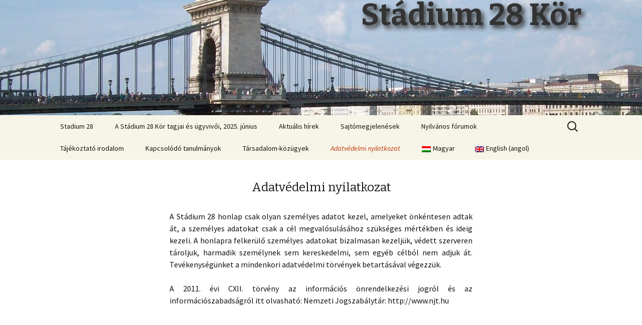

--- FILE ---
content_type: text/html; charset=UTF-8
request_url: https://stadium28.hu/adatvedelmi-nyilatkozat/
body_size: 16216
content:
<!DOCTYPE html>
<!--[if IE 7]>
<html class="ie ie7" lang="hu-HU">
<![endif]-->
<!--[if IE 8]>
<html class="ie ie8" lang="hu-HU">
<![endif]-->
<!--[if !(IE 7) & !(IE 8)]><!-->
<html lang="hu-HU">
<!--<![endif]-->
<head>
	<meta charset="UTF-8">
	<meta name="viewport" content="width=device-width">
	<title>Adatvédelmi nyilatkozat | Stádium 28 Kör</title>

<link rel="stylesheet" href="https://stadium28.hu/wp-content/plugins/sitepress-multilingual-cms/res/css/language-selector.css?v=3.5.3.1" type="text/css" media="all" />
	<link rel="profile" href="http://gmpg.org/xfn/11">
	<link rel="pingback" href="https://stadium28.hu/xmlrpc.php">
	<!--[if lt IE 9]>
	<script src="https://stadium28.hu/wp-content/themes/twentythirteen/js/html5.js"></script>
	<![endif]-->
	<link rel="alternate" hreflang="hu" href="https://stadium28.hu/adatvedelmi-nyilatkozat/" />
<link rel='dns-prefetch' href='//fonts.googleapis.com' />
<link rel='dns-prefetch' href='//s.w.org' />
<link href='https://fonts.gstatic.com' crossorigin rel='preconnect' />
<link rel="alternate" type="application/rss+xml" title="Stádium 28 Kör &raquo; hírcsatorna" href="https://stadium28.hu/feed/" />
<link rel="alternate" type="application/rss+xml" title="Stádium 28 Kör &raquo; hozzászólás hírcsatorna" href="https://stadium28.hu/comments/feed/" />
		<script type="text/javascript">
			window._wpemojiSettings = {"baseUrl":"https:\/\/s.w.org\/images\/core\/emoji\/2.2.1\/72x72\/","ext":".png","svgUrl":"https:\/\/s.w.org\/images\/core\/emoji\/2.2.1\/svg\/","svgExt":".svg","source":{"concatemoji":"https:\/\/stadium28.hu\/wp-includes\/js\/wp-emoji-release.min.js?ver=4.7.29"}};
			!function(t,a,e){var r,n,i,o=a.createElement("canvas"),l=o.getContext&&o.getContext("2d");function c(t){var e=a.createElement("script");e.src=t,e.defer=e.type="text/javascript",a.getElementsByTagName("head")[0].appendChild(e)}for(i=Array("flag","emoji4"),e.supports={everything:!0,everythingExceptFlag:!0},n=0;n<i.length;n++)e.supports[i[n]]=function(t){var e,a=String.fromCharCode;if(!l||!l.fillText)return!1;switch(l.clearRect(0,0,o.width,o.height),l.textBaseline="top",l.font="600 32px Arial",t){case"flag":return(l.fillText(a(55356,56826,55356,56819),0,0),o.toDataURL().length<3e3)?!1:(l.clearRect(0,0,o.width,o.height),l.fillText(a(55356,57331,65039,8205,55356,57096),0,0),e=o.toDataURL(),l.clearRect(0,0,o.width,o.height),l.fillText(a(55356,57331,55356,57096),0,0),e!==o.toDataURL());case"emoji4":return l.fillText(a(55357,56425,55356,57341,8205,55357,56507),0,0),e=o.toDataURL(),l.clearRect(0,0,o.width,o.height),l.fillText(a(55357,56425,55356,57341,55357,56507),0,0),e!==o.toDataURL()}return!1}(i[n]),e.supports.everything=e.supports.everything&&e.supports[i[n]],"flag"!==i[n]&&(e.supports.everythingExceptFlag=e.supports.everythingExceptFlag&&e.supports[i[n]]);e.supports.everythingExceptFlag=e.supports.everythingExceptFlag&&!e.supports.flag,e.DOMReady=!1,e.readyCallback=function(){e.DOMReady=!0},e.supports.everything||(r=function(){e.readyCallback()},a.addEventListener?(a.addEventListener("DOMContentLoaded",r,!1),t.addEventListener("load",r,!1)):(t.attachEvent("onload",r),a.attachEvent("onreadystatechange",function(){"complete"===a.readyState&&e.readyCallback()})),(r=e.source||{}).concatemoji?c(r.concatemoji):r.wpemoji&&r.twemoji&&(c(r.twemoji),c(r.wpemoji)))}(window,document,window._wpemojiSettings);
		</script>
		<style type="text/css">
img.wp-smiley,
img.emoji {
	display: inline !important;
	border: none !important;
	box-shadow: none !important;
	height: 1em !important;
	width: 1em !important;
	margin: 0 .07em !important;
	vertical-align: -0.1em !important;
	background: none !important;
	padding: 0 !important;
}
</style>
<link rel='stylesheet' id='bwg_frontend-css'  href='https://stadium28.hu/wp-content/plugins/photo-gallery/css/bwg_frontend.css?ver=1.3.52' type='text/css' media='all' />
<link rel='stylesheet' id='bwg_font-awesome-css'  href='https://stadium28.hu/wp-content/plugins/photo-gallery/css/font-awesome/font-awesome.css?ver=4.6.3' type='text/css' media='all' />
<link rel='stylesheet' id='bwg_mCustomScrollbar-css'  href='https://stadium28.hu/wp-content/plugins/photo-gallery/css/jquery.mCustomScrollbar.css?ver=1.3.52' type='text/css' media='all' />
<link rel='stylesheet' id='bwg_sumoselect-css'  href='https://stadium28.hu/wp-content/plugins/photo-gallery/css/sumoselect.css?ver=3.0.2' type='text/css' media='all' />
<link rel='stylesheet' id='twentythirteen-fonts-css'  href='https://fonts.googleapis.com/css?family=Source+Sans+Pro%3A300%2C400%2C700%2C300italic%2C400italic%2C700italic%7CBitter%3A400%2C700&#038;subset=latin%2Clatin-ext' type='text/css' media='all' />
<link rel='stylesheet' id='genericons-css'  href='https://stadium28.hu/wp-content/themes/twentythirteen/genericons/genericons.css?ver=3.03' type='text/css' media='all' />
<link rel='stylesheet' id='twentythirteen-style-css'  href='https://stadium28.hu/wp-content/themes/twentythirteen/style.css?ver=2013-07-18' type='text/css' media='all' />
<!--[if lt IE 9]>
<link rel='stylesheet' id='twentythirteen-ie-css'  href='https://stadium28.hu/wp-content/themes/twentythirteen/css/ie.css?ver=2013-07-18' type='text/css' media='all' />
<![endif]-->
<script type='text/javascript' src='https://stadium28.hu/wp-includes/js/jquery/jquery.js?ver=1.12.4'></script>
<script type='text/javascript' src='https://stadium28.hu/wp-includes/js/jquery/jquery-migrate.min.js?ver=1.4.1'></script>
<script type='text/javascript' src='https://stadium28.hu/wp-content/plugins/photo-gallery/js/bwg_frontend.js?ver=1.3.52'></script>
<script type='text/javascript'>
/* <![CDATA[ */
var bwg_objectsL10n = {"bwg_select_tag":"Select Tag","bwg_search":"Keres\u00e9s"};
/* ]]> */
</script>
<script type='text/javascript' src='https://stadium28.hu/wp-content/plugins/photo-gallery/js/jquery.sumoselect.min.js?ver=3.0.2'></script>
<script type='text/javascript' src='https://stadium28.hu/wp-content/plugins/photo-gallery/js/jquery.mobile.js?ver=1.3.52'></script>
<script type='text/javascript' src='https://stadium28.hu/wp-content/plugins/photo-gallery/js/jquery.mCustomScrollbar.concat.min.js?ver=1.3.52'></script>
<script type='text/javascript' src='https://stadium28.hu/wp-content/plugins/photo-gallery/js/jquery.fullscreen-0.4.1.js?ver=0.4.1'></script>
<script type='text/javascript'>
/* <![CDATA[ */
var bwg_objectL10n = {"bwg_field_required":"field is required.","bwg_mail_validation":"Ez nem egy \u00e9rv\u00e9nyes e-mail c\u00edm\u00e9t. ","bwg_search_result":"Nincsenek k\u00e9pek felel meg a keres\u00e9st."};
/* ]]> */
</script>
<script type='text/javascript' src='https://stadium28.hu/wp-content/plugins/photo-gallery/js/bwg_gallery_box.js?ver=1.3.52'></script>
<script type='text/javascript' src='https://stadium28.hu/wp-content/plugins/wonderplugin-audio/engine/wonderpluginaudioskins.js?ver=5.2'></script>
<script type='text/javascript' src='https://stadium28.hu/wp-content/plugins/wonderplugin-audio/engine/wonderpluginaudio.js?ver=5.2'></script>
<link rel='https://api.w.org/' href='https://stadium28.hu/wp-json/' />
<link rel="EditURI" type="application/rsd+xml" title="RSD" href="https://stadium28.hu/xmlrpc.php?rsd" />
<link rel="wlwmanifest" type="application/wlwmanifest+xml" href="https://stadium28.hu/wp-includes/wlwmanifest.xml" /> 
<meta name="generator" content="WordPress 4.7.29" />
<link rel="canonical" href="https://stadium28.hu/adatvedelmi-nyilatkozat/" />
<link rel='shortlink' href='https://stadium28.hu/?p=472' />
<link rel="alternate" type="application/json+oembed" href="https://stadium28.hu/wp-json/oembed/1.0/embed?url=https%3A%2F%2Fstadium28.hu%2Fadatvedelmi-nyilatkozat%2F" />
<link rel="alternate" type="text/xml+oembed" href="https://stadium28.hu/wp-json/oembed/1.0/embed?url=https%3A%2F%2Fstadium28.hu%2Fadatvedelmi-nyilatkozat%2F&#038;format=xml" />
<meta name="generator" content="WPML ver:3.5.3.1 stt:1,23;" />

<style type="text/css">#lang_sel_list a.lang_sel_sel, #lang_sel_list a.lang_sel_sel:visited{color:#444444;}#lang_sel_list a:hover, #lang_sel_list a.lang_sel_sel:hover{color:#000000;}#lang_sel_list a.lang_sel_sel, #lang_sel_list a.lang_sel_sel:visited{background-color:#ffffff;}#lang_sel_list a.lang_sel_sel:hover{background-color:#eeeeee;}#lang_sel_list ul a.lang_sel_other, #lang_sel_list ul a.lang_sel_other:visited{color:#444444;}#lang_sel_list ul a.lang_sel_other:hover{color:#000000;}#lang_sel_list ul a.lang_sel_other, #lang_sel li ul a:link, #lang_sel_list ul a.lang_sel_other:visited{background-color:#ffffff;}#lang_sel_list ul a.lang_sel_other:hover{background-color:#eeeeee;}#lang_sel_list a, #lang_sel_list a:visited{border-color:#cdcdcd;} #lang_sel_list  ul{border-top:1px solid #cdcdcd;}</style>
	<style type="text/css" id="twentythirteen-header-css">
			.site-header {
			background: url(https://stadium28.hu/wp-content/uploads/2017/01/cropped-2013_arviz_Budapest_Lanchid-1.jpg) no-repeat scroll top;
			background-size: 1600px auto;
		}
		@media (max-width: 767px) {
			.site-header {
				background-size: 768px auto;
			}
		}
		@media (max-width: 359px) {
			.site-header {
				background-size: 360px auto;
			}
		}
		</style>
	</head>

<body class="page-template-default page page-id-472 single-author">
	<div id="page" class="hfeed site">
		<header id="masthead" class="site-header" role="banner">
			<a class="home-link" href="https://stadium28.hu/" title="Stádium 28 Kör" rel="home">
				<h1 class="site-title">Stádium 28 Kör</h1>
				<h2 class="site-description"></h2>
			</a>

			<div id="navbar" class="navbar">
				<nav id="site-navigation" class="navigation main-navigation" role="navigation">
					<button class="menu-toggle">Menü</button>
					<a class="screen-reader-text skip-link" href="#content" title="Kilépés a tartalomba">Kilépés a tartalomba</a>
					<div class="menu-fomenu-container"><ul id="primary-menu" class="nav-menu"><li id="menu-item-40" class="menu-item menu-item-type-post_type menu-item-object-page menu-item-home menu-item-has-children menu-item-40"><a href="https://stadium28.hu/">Stadium 28</a>
<ul class="sub-menu">
	<li id="menu-item-29" class="menu-item menu-item-type-post_type menu-item-object-page menu-item-29"><a href="https://stadium28.hu/alapito-tagok/">Alapító tagok</a></li>
	<li id="menu-item-28" class="menu-item menu-item-type-post_type menu-item-object-page menu-item-28"><a href="https://stadium28.hu/beszamolo-a-kor-alakulasarol/">Beszámoló a kör alakulásáról</a></li>
	<li id="menu-item-33" class="menu-item menu-item-type-custom menu-item-object-custom menu-item-33"><a target="_blank" href="https://www.facebook.com/stadium28page">Facebook oldal</a></li>
</ul>
</li>
<li id="menu-item-459" class="menu-item menu-item-type-post_type menu-item-object-page menu-item-459"><a href="https://stadium28.hu/ugyvivok/">A Stádium 28 Kör tagjai és ügyvivői, 2025. június</a></li>
<li id="menu-item-30" class="menu-item menu-item-type-taxonomy menu-item-object-category menu-item-30"><a href="https://stadium28.hu/category/aktualis-hirek/">Aktuális hírek</a></li>
<li id="menu-item-31" class="menu-item menu-item-type-taxonomy menu-item-object-category menu-item-has-children menu-item-31"><a href="https://stadium28.hu/category/sajtomegjelenesek/">Sajtómegjelenések</a>
<ul class="sub-menu">
	<li id="menu-item-261" class="menu-item menu-item-type-taxonomy menu-item-object-category menu-item-261"><a href="https://stadium28.hu/category/kozoktatas-2/">Közoktatás</a></li>
	<li id="menu-item-297" class="menu-item menu-item-type-taxonomy menu-item-object-category menu-item-297"><a href="https://stadium28.hu/category/lex-ceu/">Lex CEU</a></li>
</ul>
</li>
<li id="menu-item-239" class="menu-item menu-item-type-taxonomy menu-item-object-category menu-item-239"><a href="https://stadium28.hu/category/nyilvanos-forumok/">Nyilvános fórumok</a></li>
<li id="menu-item-36" class="menu-item menu-item-type-post_type menu-item-object-page menu-item-36"><a href="https://stadium28.hu/tajekoztato-irodalom/">Tájékoztató irodalom</a></li>
<li id="menu-item-93" class="menu-item menu-item-type-taxonomy menu-item-object-category menu-item-has-children menu-item-93"><a href="https://stadium28.hu/category/kapcsolodo-tanulmanyok/">Kapcsolódó tanulmányok</a>
<ul class="sub-menu">
	<li id="menu-item-117" class="menu-item menu-item-type-taxonomy menu-item-object-category menu-item-117"><a href="https://stadium28.hu/category/kozoktatas/">Közoktatás</a></li>
</ul>
</li>
<li id="menu-item-286" class="menu-item menu-item-type-taxonomy menu-item-object-category menu-item-286"><a href="https://stadium28.hu/category/tarsadalom-kozugyek/">Társadalom-közügyek</a></li>
<li id="menu-item-474" class="menu-item menu-item-type-post_type menu-item-object-page current-menu-item page_item page-item-472 current_page_item menu-item-474"><a href="https://stadium28.hu/adatvedelmi-nyilatkozat/">Adatvédelmi nyilatkozat</a></li>
<li class="menu-item menu-item-language menu-item-language-current menu-item-has-children"><a href="#" onclick="return false"><img class="iclflag" src="https://stadium28.hu/wp-content/plugins/sitepress-multilingual-cms/res/flags/hu.png" width="18" height="12" alt="hu" title="Magyar" />Magyar</a></li><li class="menu-item menu-item-language"><a href="http://stadium28.hu/en/"><img class="iclflag" src="https://stadium28.hu/wp-content/plugins/sitepress-multilingual-cms/res/flags/en.png" width="18" height="12" alt="en" title="English &lt;span class=&quot;icl_lang_sel_bracket&quot;&gt;(&lt;/span&gt;angol&lt;span class=&quot;icl_lang_sel_bracket&quot;&gt;)&lt;/span&gt;" />English <span class="icl_lang_sel_bracket">(</span>angol<span class="icl_lang_sel_bracket">)</span></a></li></ul></div>					<form role="search" method="get" class="search-form" action="https://stadium28.hu/">
				<label>
					<span class="screen-reader-text">Keresés:</span>
					<input type="search" class="search-field" placeholder="Keresés &hellip;" value="" name="s" />
				</label>
				<input type="submit" class="search-submit" value="Keresés" />
			</form>				</nav><!-- #site-navigation -->
			</div><!-- #navbar -->
		</header><!-- #masthead -->

		<div id="main" class="site-main">

	<div id="primary" class="content-area">
		<div id="content" class="site-content" role="main">

						
				<article id="post-472" class="post-472 page type-page status-publish hentry">
					<header class="entry-header">
						
						<h1 class="entry-title">Adatvédelmi nyilatkozat</h1>
					</header><!-- .entry-header -->

					<div class="entry-content">
						<p><span style="text-align: justify;">A Stádium 28 honlap csak olyan személyes adatot kezel, amelyeket önkéntesen adtak át, a személyes adatokat csak a cél megvalósulásához szükséges mértékben és ideig kezeli. A honlapra felkerülő személyes adatokat bizalmasan kezeljük, védett szerveren tároljuk, harmadik személynek sem kereskedelmi, sem egyéb célból nem adjuk át. Tevékenységünket a mindenkori adatvédelmi törvények betartásával végezzük.</span></p>
<p>A 2011. évi CXII. törvény az információs önrendelkezési jogról és az információszabadságról itt olvasható: Nemzeti Jogszabálytár: http://www.njt.hu</p>
											</div><!-- .entry-content -->

					<footer class="entry-meta">
											</footer><!-- .entry-meta -->
				</article><!-- #post -->

				
<div id="comments" class="comments-area">

	
	
</div><!-- #comments -->			
		</div><!-- #content -->
	</div><!-- #primary -->


		</div><!-- #main -->
		<footer id="colophon" class="site-footer" role="contentinfo">
			
			<div class="site-info">
								<a href="https://stadium28.hu/">&copy;  Stadium 28</a>
			</div><!-- .site-info -->
		</footer><!-- #colophon -->
	</div><!-- #page -->

	<script type='text/javascript' src='https://stadium28.hu/wp-content/themes/twentythirteen/js/functions.js?ver=20160717'></script>
<script type='text/javascript' src='https://stadium28.hu/wp-includes/js/wp-embed.min.js?ver=4.7.29'></script>
<script type='text/javascript'>
/* <![CDATA[ */
var icl_vars = {"current_language":"hu","icl_home":"http:\/\/stadium28.hu\/","ajax_url":"https:\/\/stadium28.hu\/wp-admin\/admin-ajax.php","url_type":"1"};
/* ]]> */
</script>
<script type='text/javascript' src='https://stadium28.hu/wp-content/plugins/sitepress-multilingual-cms/res/js/sitepress.js?ver=4.7.29'></script>
</body>
</html>